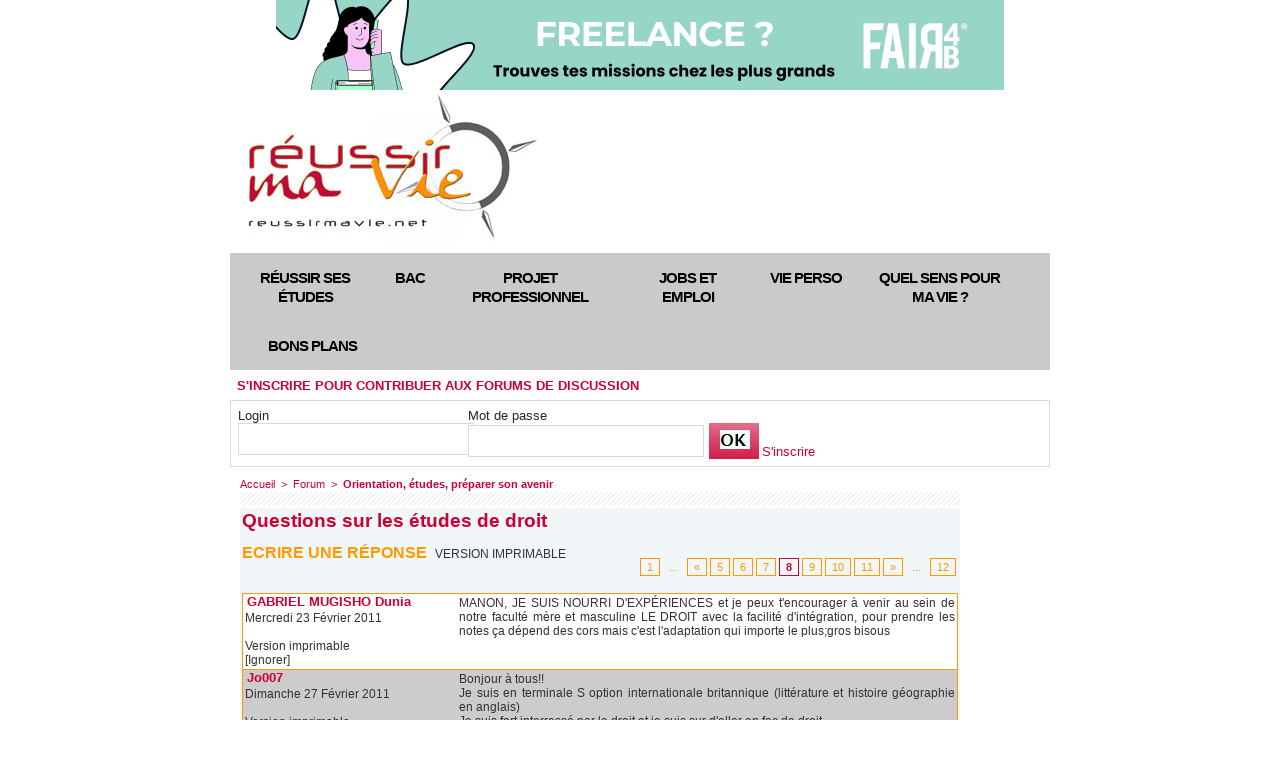

--- FILE ---
content_type: text/html; charset=UTF-8
request_url: https://www.reussirmavie.net/forum/Questions-sur-les-etudes-de-droit_m63296.html?ignore=thian%C3%A9&start=140
body_size: 11360
content:
<!DOCTYPE html PUBLIC "-//W3C//DTD XHTML 1.0 Strict//EN" "http://www.w3.org/TR/xhtml1/DTD/xhtml1-strict.dtd">
<html xmlns="http://www.w3.org/1999/xhtml"  xml:lang="fr" lang="fr">
<head>
<title>Questions sur les études de droit | Forum | Réussir sa vie : des pistes de réflexion pour construire son projet de vie</title>
 
<meta http-equiv="Content-Type" content="text/html; Charset=UTF-8" />
<meta name="keywords" content="reussir ses etudes, premier emploi, projet professionnel, jeunes diplômés, orientation, jeunes 16 a 25 ans, devenir adulte, vivre en couple, se marier, avoir un bebe, échec, rebondir, trouver sa voie, adolescent, amour, métier, sens de la vie" />
<meta name="description" content="Réussir ses études, son orientation, sa vie amoureuse, bâtir son projet professionnel, trouver son premier emploi, donner du sens à sa vie. Infos, bons plans, forums." />

<link rel="stylesheet" href="/var/style/style_50.css?v=1722180625" type="text/css" />
<link rel="stylesheet" media="only screen and (max-width : 800px)" href="/var/style/style_1150.css?v=1721317978" type="text/css" />
<link rel="stylesheet" href="/assets/css/gbfonts.min.css?v=1724246908" type="text/css">
<meta id="viewport" name="viewport" content="width=device-width, initial-scale=1.0, maximum-scale=1.0" />
<link id="css-responsive" rel="stylesheet" href="/_public/css/responsive.min.css?v=1731587507" type="text/css" />
<link rel="stylesheet" media="only screen and (max-width : 800px)" href="/var/style/style_1150_responsive.css?v=1721317978" type="text/css" />
<link rel="stylesheet" href="/var/style/style.1873967.css?v=1523972938" type="text/css" />
<link rel="stylesheet" href="/var/style/style.4254215.css?v=1523972940" type="text/css" />
<link href="https://fonts.googleapis.com/css?family=Istok+Web&display=swap" rel="stylesheet" type="text/css" />
<link rel="canonical" href="https://www.reussirmavie.net/forum/Questions-sur-les-etudes-de-droit_m63296.html" />
<link rel="alternate" type="application/rss+xml" title="RSS" href="/xml/syndication.rss" />
<link rel="alternate" type="application/atom+xml" title="ATOM" href="/xml/atom.xml" />
<link rel="icon" href="/favicon.ico?v=1435574586" type="image/x-icon" />
<link rel="shortcut icon" href="/favicon.ico?v=1435574586" type="image/x-icon" />
 
<!-- Google file -->
<meta name="google-site-verification" content="28Sv9YQPU3WG6WK9ngY67xCRSxIhho2yDolK8tIA3uA" />
 
<!-- Yahoo tags -->
<META name="y_key" content="328f081e2df3c910" />
 
<!-- Msn tags -->
<meta name="msvalidate.01" content="631C9CC6369182E3EDB7D1317E51739C" />
<script src="/_public/js/jquery-1.8.3.min.js?v=1731587507" type="text/javascript"></script>
<script src="/_public/js/compress_page2_forum.js?v=1731587507" type="text/javascript"></script>
<script src="/_public/js/jquery.tools-1.2.7.min.js?v=1731587507" type="text/javascript"></script>
<script src="/_public/js/compress_jquery.ibox.js?v=1731587507" type="text/javascript"></script>
<script src="/_public/js/compress_form.js?v=1731587507" type="text/javascript"></script>
<script src="/_public/js/compress_fonctions.js?v=1731587507" type="text/javascript"></script>
<script type="text/javascript">
/*<![CDATA[*//*---->*/
selected_page = ['forum', ''];
selected_page = ['forum', '3095'];
var deploye4320582 = true;

function sfHover_4320582(id) {
	var func = 'hover';
	if ($('#css-responsive').length && parseInt($(window).width()) <= 800) { 
		func = 'click';
	}

	$('#' + id + ' li' + (func == 'click' ? ' > a' : '')).on(func, 
		function(e) { 
			var obj  = (func == 'click' ? $(this).parent('li') :  $(this));
			if (func == 'click') {
				$('#' + id + ' > li').each(function(index) { 
					if ($(this).attr('id') != obj.attr('id') && !$(this).find(obj).length) {
						$(this).find(' > ul:visible').each(function() { $(this).hide(); });
					}
				});
			}
			if(func == 'click' || e.type == 'mouseenter') { 
				if (obj.find('ul:first:hidden').length)	{
					sfHoverShow_4320582(obj); 
				} else if (func == 'click') {
					sfHoverHide_4320582(obj);
				}
				if (func == 'click' && obj.find('ul').length)	return false; 
			}
			else if (e.type == 'mouseleave') { sfHoverHide_4320582(obj); }
		}
	);
}
function sfHoverShow_4320582(obj) {
	obj.addClass('sfhover').css('z-index', 1000); obj.find('ul:first:hidden').each(function() { if ($(this).hasClass('lvl0')) $(this).show(); else $(this).show(); });
}
function sfHoverHide_4320582(obj) {
	obj.find('ul:visible').each(function() { if ($(this).hasClass('lvl0')) $(this).hide(); else $(this).hide();});
}
var site_1873967 = '9422';

 var GBRedirectionMode = 'NEVER';
/*--*//*]]>*/

</script>
 
<!-- Perso tags -->
<script src="http://www.google-analytics.com/urchin.js" type="text/javascript">
</script>
<script type="text/javascript">
_uacct = " UA-3016044";
urchinTracker();
</script>

<meta name="verify-v1" content="dZ87PCW8qR+wJZchafQ+GX/klrGZfIYZfqnCLgXVJzE=" />




<meta name="apple-itunes-app" content="app-id=441916982, affiliate-data=myAffiliateData, app-argument=myURL"> 
<meta name="facebook-domain-verification" content="lo0eub7jdwdefni1znftpccsly9ijt" />

<!-- Quantcast Choice. Consent Manager Tag v2.0 (for TCF 2.0) -->
<script type="text/javascript" async=true>
(function() {
  var host = 'www.themoneytizer.com';
  var element = document.createElement('script');
  var firstScript = document.getElementsByTagName('script')[0];
  var url = 'https://cmp.quantcast.com'
    .concat('/choice/', '6Fv0cGNfc_bw8', '/', host, '/choice.js');
  var uspTries = 0;
  var uspTriesLimit = 3;
  element.async = true;
  element.type = 'text/javascript';
  element.src = url;

  firstScript.parentNode.insertBefore(element, firstScript);

  function makeStub() {
    var TCF_LOCATOR_NAME = '__tcfapiLocator';
    var queue = [];
    var win = window;
    var cmpFrame;

    function addFrame() {
      var doc = win.document;
      var otherCMP = !!(win.frames[TCF_LOCATOR_NAME]);

      if (!otherCMP) {
        if (doc.body) {
          var iframe = doc.createElement('iframe');

          iframe.style.cssText = 'display:none';
          iframe.name = TCF_LOCATOR_NAME;
          doc.body.appendChild(iframe);
        } else {
          setTimeout(addFrame, 5);
        }
      }
      return !otherCMP;
    }

    function tcfAPIHandler() {
      var gdprApplies;
      var args = arguments;

      if (!args.length) {
        return queue;
      } else if (args[0] === 'setGdprApplies') {
        if (
          args.length > 3 &&
          args[2] === 2 &&
          typeof args[3] === 'boolean'
        ) {
          gdprApplies = args[3];
          if (typeof args[2] === 'function') {
            args[2]('set', true);
          }
        }
      } else if (args[0] === 'ping') {
        var retr = {
          gdprApplies: gdprApplies,
          cmpLoaded: false,
          cmpStatus: 'stub'
        };

        if (typeof args[2] === 'function') {
          args[2](retr);
        }
      } else {
        if(args[0] === 'init' && typeof args[3] === 'object') {
          args[3] = { ...args[3], tag_version: 'V2' };
        }
        queue.push(args);
      }
    }

    function postMessageEventHandler(event) {
      var msgIsString = typeof event.data === 'string';
      var json = {};

      try {
        if (msgIsString) {
          json = JSON.parse(event.data);
        } else {
          json = event.data;
        }
      } catch (ignore) {}

      var payload = json.__tcfapiCall;

      if (payload) {
        window.__tcfapi(
          payload.command,
          payload.version,
          function(retValue, success) {
            var returnMsg = {
              __tcfapiReturn: {
                returnValue: retValue,
                success: success,
                callId: payload.callId
              }
            };
            if (msgIsString) {
              returnMsg = JSON.stringify(returnMsg);
            }
            if (event && event.source && event.source.postMessage) {
              event.source.postMessage(returnMsg, '*');
            }
          },
          payload.parameter
        );
      }
    }

    while (win) {
      try {
        if (win.frames[TCF_LOCATOR_NAME]) {
          cmpFrame = win;
          break;
        }
      } catch (ignore) {}

      if (win === window.top) {
        break;
      }
      win = win.parent;
    }
    if (!cmpFrame) {
      addFrame();
      win.__tcfapi = tcfAPIHandler;
      win.addEventListener('message', postMessageEventHandler, false);
    }
  };

  makeStub();

  var uspStubFunction = function() {
    var arg = arguments;
    if (typeof window.__uspapi !== uspStubFunction) {
      setTimeout(function() {
        if (typeof window.__uspapi !== 'undefined') {
          window.__uspapi.apply(window.__uspapi, arg);
        }
      }, 500);
    }
  };

  var checkIfUspIsReady = function() {
    uspTries++;
    if (window.__uspapi === uspStubFunction && uspTries < uspTriesLimit) {
      console.warn('USP is not accessible');
    } else {
      clearInterval(uspInterval);
    }
  };

  if (typeof window.__uspapi === 'undefined') {
    window.__uspapi = uspStubFunction;
    var uspInterval = setInterval(checkIfUspIsReady, 6000);
  }
})();
</script>
<!-- End Quantcast Choice. Consent Manager Tag v2.0 (for TCF 2.0) -->
<style type="text/css">
#main_table_inner { width:100%;}
</style>

<!-- Google Analytics -->
<script type="text/javascript">

  var _gaq = _gaq || [];
  _gaq.push(['_setAccount', 'UA-34575170-1']);
  _gaq.push(['_setDomainName', 'reussirmavie.net']);
  _gaq.push(['_trackPageview']);

  (function() {
    var ga = document.createElement('script'); ga.type = 'text/javascript'; ga.async = true;
    ga.src = ('https:' == document.location.protocol ? 'https://ssl' : 'http://www') + '.google-analytics.com/ga.js';
    var s = document.getElementsByTagName('script')[0]; s.parentNode.insertBefore(ga, s);
  })();

</script>
 
</head>

<body class="mep50">
<div id="z_col_130_responsive" class="responsive-menu">

</div>
<div id="main-responsive">

<div id="main">
<table id="main_table_inner" cellspacing="0">
<tr>
<td class="z_col0_td_inner z_td_colonne" colspan="2">
<div id="z_col0">
	 <div class="z_col0_inner">
<div id="z_col0_responsive" class="module-responsive">
</div>
		 <div class="inner">
<!-- ********************************************** ZONE TITRE ********************************************** -->

<!-- html 21408332 -->
	 <div id="82563-1"><script src="//ads.themoneytizer.com/s/gen.js?type=1"></script><script src="//ads.themoneytizer.com/s/requestform.js?siteId=82563&formatId=1"></script></div>
<div id="ecart_after_21408332" class="ecart_col0" style="display:none"><hr /></div>
<table cellpadding="0" cellspacing="0" id="mod_1873995" class="mod_1873995 wm-module fullbackground module-responsive  module-combo" style="width:100%">
<tr>
<td class="celdiv1 celcombo1">
<div class="inner1">

<!-- titre 1873996 -->
<div id="ecart_before_1873996" class="ecart_col0 " style="display:none"><hr /></div>
<div id="mod_1873996" class="mod_1873996 wm-module fullbackground "><div class="fullmod">
	 <h1 class="titre_image"><a href="https://www.reussirmavie.net/"><img src="/photo/titre_1873996.jpg?v=1338826330" alt="Reussir ma vie" title="Reussir ma vie" class="image"/></a></h1>
</div></div>
</div>
</td>
<td class="celdiv2 celcombo2">
<div class="inner2">

<!-- html 9145176 -->
<div id="ecart_before_9145176" class="ecart_col0 " style="display:none"><hr /></div>
<div class="module-notresponsive">
	 
</div>
</div>
</td>
</tr>
</table>
</div>
<div id="ecart_after_1873995" class="ecart_col0" style="display:none"><hr /></div>

<!-- espace 3956782 -->
<div id="ecart_before_3956782" class="ecart_col0 " style="display:none"><hr /></div>
<div id="mod_3956782" class="mod_3956782 wm-module fullbackground "><hr /></div>
<div id="ecart_after_3956782" class="ecart_col0" style="display:none"><hr /></div>

<!-- menu_deployable 4320582 -->
<div id="ecart_before_4320582" class="ecart_col0 " style="display:none"><hr /></div>
<div class="module-notresponsive">
<div id="mod_4320582" class="mod_4320582 module-menu_deployable wm-module fullbackground  colonne-a type-2 background-cell- " >
	 <div class="main_menu">
		 <ul id="menuliste_4320582">
			 <li data-link="rubrique,60762" class=" titre first" id="menuliste_4320582_1"><a href="/Reussir-ses-etudes_r38.html" >Réussir ses études</a>
			 	 <ul class="lvl0 ">
					 <li class="stitre responsive" style="display:none"><a href="/Reussir-ses-etudes_r38.html" ><span class="fake-margin" style="display:none">&nbsp;</span>Réussir ses études</a></li>
					 <li data-link="rubrique,74107" class=" stitre" ><a href="/Orientation_r50.html" ><span class="fake-margin" style="display:none">&nbsp;</span>Orientation</a></li>
					 <li data-link="rubrique,60763" class=" stitre" ><a href="/Methodes-de-travail_r39.html" ><span class="fake-margin" style="display:none">&nbsp;</span>Méthodes de travail</a></li>
					 <li data-link="rubrique,92111" class=" stitre" ><a href="/Vie-etudiante_r64.html" ><span class="fake-margin" style="display:none">&nbsp;</span>Vie étudiante</a></li>
					 <li data-link="rubrique,193402" class=" stitre" ><a href="/Paroles-d-etudiant_r81.html" ><span class="fake-margin" style="display:none">&nbsp;</span>Parole d'étudiant</a></li>
					 <li data-link="rubrique,193404" class=" stitre" ><a href="/Partir-a-l-etranger_r82.html" ><span class="fake-margin" style="display:none">&nbsp;</span>Partir à l'étranger</a></li>
					 <li data-link="rubrique,105427" class=" stitre" ><a href="/Les-formations-se-presentent_r72.html" ><span class="fake-margin" style="display:none">&nbsp;</span>Ecoles et formations</a></li>
					 <li data-link="rubrique,174982" class=" stitre slast" ><a href="/Parents_r79.html" ><span class="fake-margin" style="display:none">&nbsp;</span>Parents</a></li>
				 </ul>
			 </li>
			 <li data-link="rubrique,5162908" class=" titre" id="menuliste_4320582_2"><a href="/Special-Bac_r110.html" >Bac</a></li>
			 <li data-link="rubrique,60664" class=" titre" id="menuliste_4320582_3"><a href="/Projet-professionnel_r2.html" >Projet professionnel</a>
			 	 <ul class="lvl0 ">
					 <li class="stitre responsive" style="display:none"><a href="/Projet-professionnel_r2.html" ><span class="fake-margin" style="display:none">&nbsp;</span>Projet professionnel</a></li>
					 <li data-link="rubrique,60694" class=" stitre" ><a href="/Cerner-son-profil_r12.html" ><span class="fake-margin" style="display:none">&nbsp;</span>Cerner son profil</a></li>
					 <li data-link="rubrique,60695" class=" stitre" ><a href="/Batir-son-projet-pro_r13.html" ><span class="fake-margin" style="display:none">&nbsp;</span>Bâtir son projet pro</a></li>
					 <li data-link="rubrique,193405" class=" stitre" ><a href="/Experiences-de-jeunes-pros_r83.html" ><span class="fake-margin" style="display:none">&nbsp;</span>Expérience de jeunes pros</a></li>
					 <li data-link="rubrique,193406" class=" stitre" ><a href="/Metiers-qui-recrutent_r84.html" ><span class="fake-margin" style="display:none">&nbsp;</span>Métiers qui recrutent</a></li>
					 <li data-link="rubrique,193407" class=" stitre" ><a href="/Metiers-a-decouvrir_r85.html" ><span class="fake-margin" style="display:none">&nbsp;</span>Métiers à découvrir</a></li>
					 <li data-link="rubrique,193408" class=" stitre" ><a href="/Metiers-passion_r86.html" ><span class="fake-margin" style="display:none">&nbsp;</span>Métiers passion</a></li>
					 <li data-link="rubrique,193410" class=" stitre slast" ><a href="/Sans-formation_r87.html" ><span class="fake-margin" style="display:none">&nbsp;</span>Sans formation ?</a></li>
				 </ul>
			 </li>
			 <li data-link="rubrique,72633" class=" titre" id="menuliste_4320582_4"><a href="/Jobs-et-premier-emploi_r46.html" >Jobs et emploi</a>
			 	 <ul class="lvl0 ">
					 <li class="stitre responsive" style="display:none"><a href="/Jobs-et-premier-emploi_r46.html" ><span class="fake-margin" style="display:none">&nbsp;</span>Jobs et emploi</a></li>
					 <li data-link="rubrique,193587" class=" stitre" ><a href="/Jobs-et-stages_r92.html" ><span class="fake-margin" style="display:none">&nbsp;</span>Jobs et stages</a></li>
					 <li data-link="rubrique,95307" class=" stitre" ><a href="/Chercher-un-emploi_r66.html" ><span class="fake-margin" style="display:none">&nbsp;</span>Chercher un emploi</a></li>
					 <li data-link="rubrique,72634" class=" stitre" ><a href="/Reussir-son-CV_r47.html" ><span class="fake-margin" style="display:none">&nbsp;</span>Réussir son CV</a></li>
					 <li data-link="rubrique,82278" class=" stitre slast" ><a href="/Reussir-son-entretien-d-embauche_r56.html" ><span class="fake-margin" style="display:none">&nbsp;</span>Réussir son entretien d'embauche</a></li>
				 </ul>
			 </li>
			 <li data-link="rubrique,60663" class=" titre" id="menuliste_4320582_5"><a href="/Vie-perso_r1.html" >Vie perso</a>
			 	 <ul class="lvl0 ">
					 <li class="stitre responsive" style="display:none"><a href="/Vie-perso_r1.html" ><span class="fake-margin" style="display:none">&nbsp;</span>Vie perso</a></li>
					 <li data-link="rubrique,71600" class=" stitre" ><a href="/Psycho_r44.html" ><span class="fake-margin" style="display:none">&nbsp;</span>Psycho</a></li>
					 <li data-link="rubrique,60690" class=" stitre" ><a href="/Corps-et-sexualite_r8.html" ><span class="fake-margin" style="display:none">&nbsp;</span>Corps et sexualité</a></li>
					 <li data-link="rubrique,60691" class=" stitre" ><a href="/Amour_r9.html" ><span class="fake-margin" style="display:none">&nbsp;</span>Amour</a></li>
					 <li data-link="rubrique,60692" class=" stitre" ><a href="/Couple_r10.html" ><span class="fake-margin" style="display:none">&nbsp;</span>Couple </a></li>
					 <li data-link="rubrique,60693" class=" stitre" ><a href="/Un-bebe_r11.html" ><span class="fake-margin" style="display:none">&nbsp;</span>Bébé</a></li>
					 <li data-link="rubrique,192262" class=" stitre slast" ><a href="/Addictions_r80.html" ><span class="fake-margin" style="display:none">&nbsp;</span>Addictions</a></li>
				 </ul>
			 </li>
			 <li data-link="rubrique,60688" class=" titre" id="menuliste_4320582_6"><a href="/Quel-sens-pour-ma-vie_r6.html" >Quel sens pour ma vie ?</a>
			 	 <ul class="lvl0 ">
					 <li class="stitre responsive" style="display:none"><a href="/Quel-sens-pour-ma-vie_r6.html" ><span class="fake-margin" style="display:none">&nbsp;</span>Quel sens pour ma vie ?</a></li>
					 <li data-link="rubrique,193583" class=" stitre" ><a href="/Temoignages_r89.html" ><span class="fake-margin" style="display:none">&nbsp;</span>Témoignages</a></li>
					 <li data-link="rubrique,60712" class=" stitre" ><a href="/Coin-philo_r30.html" ><span class="fake-margin" style="display:none">&nbsp;</span>Coin-philo</a></li>
					 <li data-link="rubrique,193580" class=" stitre" ><a href="/Initiatives_r88.html" ><span class="fake-margin" style="display:none">&nbsp;</span>Initiatives</a></li>
					 <li data-link="rubrique,458556" class=" stitre" ><a href="/Spiritualite_r109.html" ><span class="fake-margin" style="display:none">&nbsp;</span>Spiritualité</a></li>
					 <li data-link="rubrique,193585" class=" stitre" ><a href="/Portrait_r90.html" ><span class="fake-margin" style="display:none">&nbsp;</span>Portrait</a></li>
					 <li data-link="rubrique,60711" class=" stitre slast" ><a href="/Citations_r29.html" ><span class="fake-margin" style="display:none">&nbsp;</span>Citations</a></li>
				 </ul>
			 </li>
			 <li data-link="rubrique,60689" class=" titre last" id="menuliste_4320582_7"><a href="/Bons-plans_r7.html" >Bons plans</a>
			 	 <ul class="lvl0 ">
					 <li class="stitre responsive" style="display:none"><a href="/Bons-plans_r7.html" ><span class="fake-margin" style="display:none">&nbsp;</span>Bons plans</a></li>
					 <li data-link="rubrique,72586" class=" stitre" ><a href="/Permis-de-conduire_r45.html" ><span class="fake-margin" style="display:none">&nbsp;</span>Permis de conduire</a></li>
					 <li data-link="rubrique,90877" class=" stitre" ><a href="/Logement_r63.html" ><span class="fake-margin" style="display:none">&nbsp;</span>Logement</a></li>
					 <li data-link="rubrique,60710" class=" stitre" ><a href="/Cabine-d-essayage_r28.html" ><span class="fake-margin" style="display:none">&nbsp;</span>Cabine d'essayage</a></li>
					 <li data-link="rubrique,90736" class=" stitre" ><a href="/Conso_r62.html" ><span class="fake-margin" style="display:none">&nbsp;</span>Conso</a></li>
					 <li data-link="rubrique,193586" class=" stitre slast" ><a href="/Loisirs_r91.html" ><span class="fake-margin" style="display:none">&nbsp;</span>Loisirs</a></li>
				 </ul>
			 </li>
		 </ul>
	 <div class="break" style="_height:auto;"></div>
	 </div>
	 <div class="clear"></div>
	 <script type="text/javascript">sfHover_4320582('menuliste_4320582')</script>
</div>
</div>
<div id="ecart_after_4320582" class="ecart_col0" style="display:none"><hr /></div>

<!-- login 19652368 -->
<div id="ecart_before_19652368" class="ecart_col0 module-responsive" style="display:none"><hr /></div>
<div id="mod_19652368" class="mod_19652368 wm-module fullbackground module-responsive  module-login type-2">
	 <div class="entete"><div class="fullmod">
		 <span>S'inscrire pour contribuer aux forums de discussion</span>
	 </div></div>
	 <form id="login_form_19652368" action="/forum/Questions-sur-les-etudes-de-droit_m63296.html?ignore=thian%C3%A9&amp;start=140" method="post">
		 <div class="cel1 type-aff-1">
			 <input type="hidden" name="rident" value="true" />
			 <div class="encapse" style="float:left;position:relative;width:230px">
			 <label class="texte" for="r_login_19652368" style="margin-right:5px;vertical-align:bottom">Login</label><br/>
			 <input type="text" class="button" style="width:220px;margin-right:10px" name="r_login" id="r_login_19652368" />
			 </div><div class="encapse" style="float:left;position:relative;">
			 <label class="texte" for="r_password_19652368" style="margin-right:5px;vertical-align:bottom">Mot de passe</label><br/>
			 <input type="password" class="button" style="width:220px;margin-right:5px" name="r_password" id="r_password_19652368" /><input type="image" src="https://www.reussirmavie.net/photo/ok.png?v=1359531792" alt="OK" title="OK" />

			 <div class="liens" style="display: inline">
				 <a class="liens" href="/subscription/" style="vertical-align:bottom">S'inscrire</a>
			 </div>
			 </div><div class="clear"></div>
		 </div>
	 </form>
</div>
<!-- ********************************************** FIN ZONE TITRE ****************************************** -->
		 </div>
	 </div>
</div>
</td>
</tr>

<tr class="tr_median">
<td class="z_colfull_td_inner">
<!-- ********************************************** COLONNE unique ********************************************** -->
<div id="z_colfull">
	 <div class="z_colfull_inner">
		 <div class="inner">
<div id="breads" class="breadcrump breadcrumbs">
	 <a href="https://www.reussirmavie.net/">Accueil</a>
	 <span class="sepbread">&nbsp;&gt;&nbsp;</span>
	 <a href="/forum/">Forum</a>
	 <span class="sepbread">&nbsp;&gt;&nbsp;</span>
<a href="/forum/Orientation-etudes-preparer-son-avenir_s3095.html"><b>Orientation, études, préparer son avenir</b></a>
	 <div class="clear separate"><hr /></div>
</div>
<div id="mod_1873967" class="mod_1873967 wm-module fullbackground  module-page2_forum">
	 <div class="cel1">
		 <div class="inner">
			 <div class="pave_left">
				 <h3 class="titre_chambre">Questions sur les études de droit</h3>
			 </div>
			 <div class="clear"></div>
			 <div class="encapse_pave">
				 <br />
				 <div class="pave_left">
					 <div class="navi_left">
						 <a class="navigation" href="javascript:void(0)" onclick="showIbox('/index.php?preaction=ajax&amp;action=restriction&amp;iboxaction=login&amp;OTYPE=chambre&amp;OID=3095&amp;CUSTOM=id_sujet%3D63296%26start%3D140')"> Ecrire une réponse</a>
						 &nbsp;<a rel="nofollow" class="description" onclick="window.open(this.href,'_blank', 'width=600, height=800, scrollbars=yes, menubar=yes, resizable=yes');return false;" href="/forum/Questions-sur-les-etudes-de-droit_m63296.html?print=1">Version imprimable</a>
					 </div>
				 </div>
				 <div class="pave_right">
					 <div class="navi_right">
				 <div class="navi_right">
	 <div class="cel1 forpager">
		 <div class="pager">
			 <a href="/forum/Questions-sur-les-etudes-de-droit_m63296.html?ignore=thian%C3%A9&amp;">1</a>
			 <span>...</span>
			 <a href="/forum/Questions-sur-les-etudes-de-droit_m63296.html?ignore=thian%C3%A9&amp;start=120">&laquo;</a>
			 <a  href="/forum/Questions-sur-les-etudes-de-droit_m63296.html?ignore=thian%C3%A9&amp;start=80">5</a>
			 <a  href="/forum/Questions-sur-les-etudes-de-droit_m63296.html?ignore=thian%C3%A9&amp;start=100">6</a>
			 <a  href="/forum/Questions-sur-les-etudes-de-droit_m63296.html?ignore=thian%C3%A9&amp;start=120">7</a>
			 <a class="sel" href="/forum/Questions-sur-les-etudes-de-droit_m63296.html?ignore=thian%C3%A9&amp;start=140">8</a>
			 <a  href="/forum/Questions-sur-les-etudes-de-droit_m63296.html?ignore=thian%C3%A9&amp;start=160">9</a>
			 <a  href="/forum/Questions-sur-les-etudes-de-droit_m63296.html?ignore=thian%C3%A9&amp;start=180">10</a>
			 <a  href="/forum/Questions-sur-les-etudes-de-droit_m63296.html?ignore=thian%C3%A9&amp;start=200">11</a>
			 <a href="/forum/Questions-sur-les-etudes-de-droit_m63296.html?ignore=thian%C3%A9&amp;start=160">&raquo;</a>
			 <span>...</span>
			 <a  href="/forum/Questions-sur-les-etudes-de-droit_m63296.html?ignore=thian%C3%A9&amp;start=220">12</a>
		 </div>
	 </div>
				 </div>
					 </div>
				 </div>
			 </div>
			 <div class="clear"></div>
		 </div>
	 </div>
	 <div class="cel1">
		 <div class="pave_cell_prem" >
			 <div class="innersafe">
				 <div class="pave_message_left">
						 <div class="ctitre">&nbsp;GABRIEL MUGISHO Dunia</div>
					 <div class="message_left">
						 Mercredi 23 Février 2011<br /><br />
					 <a rel="nofollow" onclick="window.open(this.href,'_blank', 'width=600, height=800, scrollbars=yes, menubar=yes, resizable=yes');return false;" href="/forum/Questions-sur-les-etudes-de-droit_m63296.html?print=1">Version imprimable</a><br />
						 <a href="/forum/Questions-sur-les-etudes-de-droit_m63296.html?start=140&amp;ignore=GABRIEL+MUGISHO+Dunia">[Ignorer]</a>
					 </div>
				 </div>
				 <div class="pave_message_right">
					 <div class="message_right" id="mess_527237">
						 MANON, JE SUIS NOURRI D'EXPÉRIENCES et je peux t'encourager à venir au sein de notre faculté mère et masculine LE DROIT avec la facilité d'intégration, pour prendre les notes ça dépend des cors mais c'est l'adaptation qui importe le plus;gros bisous
					 </div>
				 </div>
				 <div class="clear"></div>
			 </div>
		 </div>
		 <div class="pave_cell_alternate" >
			 <div class="innersafe">
				 <div class="pave_message_left">
						 <div class="ctitre">&nbsp;Jo007</div>
					 <div class="message_left">
						 Dimanche 27 Février 2011<br /><br />
					 <a rel="nofollow" onclick="window.open(this.href,'_blank', 'width=600, height=800, scrollbars=yes, menubar=yes, resizable=yes');return false;" href="/forum/Questions-sur-les-etudes-de-droit_m63296.html?print=1">Version imprimable</a><br />
						 <a href="/forum/Questions-sur-les-etudes-de-droit_m63296.html?start=140&amp;ignore=Jo007">[Ignorer]</a>
					 </div>
				 </div>
				 <div class="pave_message_right">
					 <div class="message_right" id="mess_528738">
						 Bonjour à tous!!					 <br />
					 Je suis en terminale S option internationale britannique (littérature et histoire géographie en anglais)					 <br />
					 Je suis fort interressé par le droit et je suis sur d'aller en fac de droit					 <br />
					 Seuleument voilà, je suis passionnées pas les langues et je suis très doués pour ça					 <br />
					 En entrant à la fac , j'ai peur de perdre tout ça, surtout que les langues constituent mon point fort essentiellement MAIS je veux faire du droit					 <br />
					 J'ai donc pensé à faire du droit bilingue; Cela existe dans les fac les plus réputées mais je suis réaliste et je ne serais pas accepté					 <br />
					 En revanche, il y a du droit bilingue au Havre (pas très loin de chez moi) et je pense avoir mes chances					 <br />
					 Le problème est que j'ai peur d'etre coincé  au Havre jusqu'à la fin de mes études					 <br />
					 Je veux pouvoir intégré un master interressant dans une université reconnue et je ne sais pas si le droit est considéré comme un plus par rapport au droit classique ou alors du droit totalement différent ce qui m'empecherait alors d'integrer de bons masters					 <br />
					 J'ai voulu demander à des étudiants de droit bilingue du Havre mais la plus vielle promotion est actuellement en L3					 <br />
					 Ce qui m'attire aussi, c'est que la 1ere année de master se fait à l'étranger					 <br />
					 					 <br />
					 En bref, qu'en pensez vous  Si on les compétences, droit bilingue  ou alors doirt classique??					 <br />
					 					 <br />
					 Merci
					 </div>
				 </div>
				 <div class="clear"></div>
			 </div>
		 </div>
		 <div class="pave_cell" >
			 <div class="innersafe">
				 <div class="pave_message_left">
						 <div class="ctitre">&nbsp;Jo007</div>
					 <div class="message_left">
						 Dimanche 27 Février 2011<br /><br />
					 <a rel="nofollow" onclick="window.open(this.href,'_blank', 'width=600, height=800, scrollbars=yes, menubar=yes, resizable=yes');return false;" href="/forum/Questions-sur-les-etudes-de-droit_m63296.html?print=1">Version imprimable</a><br />
						 <a href="/forum/Questions-sur-les-etudes-de-droit_m63296.html?start=140&amp;ignore=Jo007">[Ignorer]</a>
					 </div>
				 </div>
				 <div class="pave_message_right">
					 <div class="message_right" id="mess_528742">
						 Je suis impardonnable, j'ai écrit le message très vite					 <br />
					  je vous demande de m'excuser pour les diverses erreurs^^
					 </div>
				 </div>
				 <div class="clear"></div>
			 </div>
		 </div>
		 <div class="pave_cell_alternate" >
			 <div class="innersafe">
				 <div class="pave_message_left">
						 <div class="ctitre">&nbsp;Ax</div>
					 <div class="message_left">
						 Samedi 19 Mars 2011<br /><br />
					 <a rel="nofollow" onclick="window.open(this.href,'_blank', 'width=600, height=800, scrollbars=yes, menubar=yes, resizable=yes');return false;" href="/forum/Questions-sur-les-etudes-de-droit_m63296.html?print=1">Version imprimable</a><br />
						 <a href="/forum/Questions-sur-les-etudes-de-droit_m63296.html?start=140&amp;ignore=Ax">[Ignorer]</a>
					 </div>
				 </div>
				 <div class="pave_message_right">
					 <div class="message_right" id="mess_535347">
						 Bonsoir, je suis actuellement en CPGE et j'aurais aimé savoir quel est le niveau de langue vivante en L1 droit ? Quel est le type d'exercice proposé ?
					 </div>
				 </div>
				 <div class="clear"></div>
			 </div>
		 </div>
		 <div class="pave_cell" >
			 <div class="innersafe">
				 <div class="pave_message_left">
						 <div class="ctitre">&nbsp;Clo21</div>
					 <div class="message_left">
						 Samedi 19 Mars 2011<br /><br />
					 <a rel="nofollow" onclick="window.open(this.href,'_blank', 'width=600, height=800, scrollbars=yes, menubar=yes, resizable=yes');return false;" href="/forum/Questions-sur-les-etudes-de-droit_m63296.html?print=1">Version imprimable</a><br />
						 <a href="/forum/Questions-sur-les-etudes-de-droit_m63296.html?start=140&amp;ignore=Clo21">[Ignorer]</a>
					 </div>
				 </div>
				 <div class="pave_message_right">
					 <div class="message_right" id="mess_535615">
						 Bonsoir, Je voulais savoir si quelqu'un pouvait me conseiller un ou même des livres, à lire ou même à commencer d'apprendre, pour pdt les vacances d'été avant d'intégrer une L1 en droit, s'il vous plait
					 </div>
				 </div>
				 <div class="clear"></div>
			 </div>
		 </div>
		 <div class="pave_cell_alternate" >
			 <div class="innersafe">
				 <div class="pave_message_left">
						 <div class="ctitre">&nbsp;kaouthar</div>
					 <div class="message_left">
						 Mardi 5 Avril 2011<br /><br />
					 <a rel="nofollow" onclick="window.open(this.href,'_blank', 'width=600, height=800, scrollbars=yes, menubar=yes, resizable=yes');return false;" href="/forum/Questions-sur-les-etudes-de-droit_m63296.html?print=1">Version imprimable</a><br />
						 <a href="/forum/Questions-sur-les-etudes-de-droit_m63296.html?start=140&amp;ignore=kaouthar">[Ignorer]</a>
					 </div>
				 </div>
				 <div class="pave_message_right">
					 <div class="message_right" id="mess_541557">
						 moi je suis en 1ere stg et je voudrai devenir avocate mais je ne sais pas quel parcour suivre
					 </div>
				 </div>
				 <div class="clear"></div>
			 </div>
		 </div>
		 <div class="pave_cell" >
			 <div class="innersafe">
				 <div class="pave_message_left">
						 <div class="ctitre">&nbsp;kaouthar</div>
					 <div class="message_left">
						 Mardi 5 Avril 2011<br /><br />
					 <a rel="nofollow" onclick="window.open(this.href,'_blank', 'width=600, height=800, scrollbars=yes, menubar=yes, resizable=yes');return false;" href="/forum/Questions-sur-les-etudes-de-droit_m63296.html?print=1">Version imprimable</a><br />
						 <a href="/forum/Questions-sur-les-etudes-de-droit_m63296.html?start=140&amp;ignore=kaouthar">[Ignorer]</a>
					 </div>
				 </div>
				 <div class="pave_message_right">
					 <div class="message_right" id="mess_541559">
						 est ce que c'est deficile comme metier et ya combien de personne qui peuvent l'avoir par exemple en medecine c'est 200 syr 1600 je crois
					 </div>
				 </div>
				 <div class="clear"></div>
			 </div>
		 </div>
		 <div class="pave_cell_alternate" >
			 <div class="innersafe">
				 <div class="pave_message_left">
						 <div class="ctitre">&nbsp;Namidanai</div>
					 <div class="message_left">
						 Mercredi 6 Avril 2011<br /><br />
					 <a rel="nofollow" onclick="window.open(this.href,'_blank', 'width=600, height=800, scrollbars=yes, menubar=yes, resizable=yes');return false;" href="/forum/Questions-sur-les-etudes-de-droit_m63296.html?print=1">Version imprimable</a><br />
						 <a href="/forum/Questions-sur-les-etudes-de-droit_m63296.html?start=140&amp;ignore=Namidanai">[Ignorer]</a>
					 </div>
				 </div>
				 <div class="pave_message_right">
					 <div class="message_right" id="mess_541900">
						 Bonjour, j'aimerais savoir s'il est possible de réussir une licence de droit avec une seule langue vivante et un bas ST2S ?
					 </div>
				 </div>
				 <div class="clear"></div>
			 </div>
		 </div>
		 <div class="pave_cell" >
			 <div class="innersafe">
				 <div class="pave_message_left">
						 <div class="ctitre">&nbsp;partarrieu</div>
					 <div class="message_left">
						 Mercredi 6 Avril 2011<br /><br />
					 <a rel="nofollow" onclick="window.open(this.href,'_blank', 'width=600, height=800, scrollbars=yes, menubar=yes, resizable=yes');return false;" href="/forum/Questions-sur-les-etudes-de-droit_m63296.html?print=1">Version imprimable</a><br />
						 <a href="/forum/Questions-sur-les-etudes-de-droit_m63296.html?start=140&amp;ignore=partarrieu">[Ignorer]</a>
					 </div>
				 </div>
				 <div class="pave_message_right">
					 <div class="message_right" id="mess_541973">
						 Vous avez raison de vous orienter vers le droit:énormément de possibilités de voies différentes et rémunératrices!					 <br />
					 En tout cas il faut éviter ce que j'ai fait ,comme de nombreuses de mes amies!:Nous avons effectué des études de pharmacie (bac + 6 à +7)!Nous sommes adjoints en officine! La situation est angoissante pour l'avenir! De plus la situation du métier est telle que beaucoup ont tendance à oublier que nous sommes docteurs en pharmacie! Alors que nous sommes avant tout des conseillers pour les patients et même pour les médecins!					 <br />
					 Beaucoup en reviennent!Ils faut éviter ce type d'étude!					 <br />
					 Les études de droit ont des ouvertures considérables dans beaucoup de secteur,en particulier :conseiller juridique dont tout le monde a besoin par les temps qui courent!					 <br />
					 Encore une fois ne faite pas des études de pharmacien adjoint en officine! 
					 </div>
				 </div>
				 <div class="clear"></div>
			 </div>
		 </div>
		 <div class="pave_cell_alternate" >
			 <div class="innersafe">
				 <div class="pave_message_left">
						 <div class="ctitre">&nbsp;partarrieu</div>
					 <div class="message_left">
						 Mercredi 6 Avril 2011<br /><br />
					 <a rel="nofollow" onclick="window.open(this.href,'_blank', 'width=600, height=800, scrollbars=yes, menubar=yes, resizable=yes');return false;" href="/forum/Questions-sur-les-etudes-de-droit_m63296.html?print=1">Version imprimable</a><br />
						 <a href="/forum/Questions-sur-les-etudes-de-droit_m63296.html?start=140&amp;ignore=partarrieu">[Ignorer]</a>
					 </div>
				 </div>
				 <div class="pave_message_right">
					 <div class="message_right" id="mess_541981">
						 Vous avez raison de vous orienter vers le droit:énormément de possibilités de voies différentes et rémunératrices!					 <br />
					 En tout cas il faut éviter ce que j'ai fait ,comme de nombreuses de mes amies!:Nous avons effectué des études de pharmacie (bac + 6 à +7)!Nous sommes adjoints en officine! La situation est angoissante pour l'avenir! De plus la situation du métier est telle que beaucoup ont tendance à oublier que nous sommes docteurs en pharmacie! Alors que nous sommes avant tout des conseillers pour les patients et même pour les médecins!					 <br />
					 Beaucoup en reviennent!Ils faut éviter ce type d'étude!					 <br />
					 Les études de droit ont des ouvertures considérables dans beaucoup de secteur,en particulier :conseiller juridique dont tout le monde a besoin par les temps qui courent!					 <br />
					 Encore une fois ne faite pas des études de pharmacien adjoint en officine! 
					 </div>
				 </div>
				 <div class="clear"></div>
			 </div>
		 </div>
		 <div class="pave_cell" >
			 <div class="innersafe">
				 <div class="pave_message_left">
						 <div class="ctitre">&nbsp;stéphan75</div>
					 <div class="message_left">
						 Vendredi 22 Avril 2011<br /><br />
					 <a rel="nofollow" onclick="window.open(this.href,'_blank', 'width=600, height=800, scrollbars=yes, menubar=yes, resizable=yes');return false;" href="/forum/Questions-sur-les-etudes-de-droit_m63296.html?print=1">Version imprimable</a><br />
						 <a href="/forum/Questions-sur-les-etudes-de-droit_m63296.html?start=140&amp;ignore=st%C3%A9phan75">[Ignorer]</a>
					 </div>
				 </div>
				 <div class="pave_message_right">
					 <div class="message_right" id="mess_549094">
						 Bonjour à tous je voudrais bien m'inscrire dans une fac de droit j'ai eu mon bac  L et je voudrais m'inscrire ds une fac de droit pour avoir un master pour pouvoir m'inscrire au concour de commisaire de police ou tout au moin etre officier . 					 <br />
					 J'ai vraiment besoin d'aide sa serait super sympa de m'aider ! merci à tous 
					 </div>
				 </div>
				 <div class="clear"></div>
			 </div>
		 </div>
		 <div class="pave_cell_alternate" >
			 <div class="innersafe">
				 <div class="pave_message_left">
						 <div class="ctitre">&nbsp;stéphan75</div>
					 <div class="message_left">
						 Vendredi 22 Avril 2011<br /><br />
					 <a rel="nofollow" onclick="window.open(this.href,'_blank', 'width=600, height=800, scrollbars=yes, menubar=yes, resizable=yes');return false;" href="/forum/Questions-sur-les-etudes-de-droit_m63296.html?print=1">Version imprimable</a><br />
						 <a href="/forum/Questions-sur-les-etudes-de-droit_m63296.html?start=140&amp;ignore=st%C3%A9phan75">[Ignorer]</a>
					 </div>
				 </div>
				 <div class="pave_message_right">
					 <div class="message_right" id="mess_549095">
						 Bonjour à tous je voudrais bien m'inscrire dans une fac de droit j'ai eu mon bac  L et je voudrais m'inscrire ds une fac de droit pour avoir un master pour pouvoir m'inscrire au concour de commisaire de police ou tout au moin etre officier . 					 <br />
					 J'ai vraiment besoin d'aide sa serait super sympa de m'aider ! merci à tous 
					 </div>
				 </div>
				 <div class="clear"></div>
			 </div>
		 </div>
		 <div class="pave_cell" >
			 <div class="innersafe">
				 <div class="pave_message_left">
						 <div class="ctitre">&nbsp;GAVOIS</div>
					 <div class="message_left">
						 Dimanche 8 Mai 2011<br /><br />
					 <a rel="nofollow" onclick="window.open(this.href,'_blank', 'width=600, height=800, scrollbars=yes, menubar=yes, resizable=yes');return false;" href="/forum/Questions-sur-les-etudes-de-droit_m63296.html?print=1">Version imprimable</a><br />
						 <a href="/forum/Questions-sur-les-etudes-de-droit_m63296.html?start=140&amp;ignore=GAVOIS">[Ignorer]</a>
					 </div>
				 </div>
				 <div class="pave_message_right">
					 <div class="message_right" id="mess_555663">
						 bonjour					 <br />
					 					 <br />
					 j'ai un entretien avec un notaire pour un stage					 <br />
					 					 <br />
					 s'il me pose la question : tu y connais quoi en droit ? a part que sa me passionne et que j'ai fais du droit en bac que puis je répondre					 <br />
					 					 <br />
					 merci
					 </div>
				 </div>
				 <div class="clear"></div>
			 </div>
		 </div>
		 <div class="pave_cell_alternate" >
			 <div class="innersafe">
				 <div class="pave_message_left">
						 <div class="ctitre">&nbsp;Aurelie</div>
					 <div class="message_left">
						 Lundi 16 Mai 2011<br /><br />
					 <a rel="nofollow" onclick="window.open(this.href,'_blank', 'width=600, height=800, scrollbars=yes, menubar=yes, resizable=yes');return false;" href="/forum/Questions-sur-les-etudes-de-droit_m63296.html?print=1">Version imprimable</a><br />
						 <a href="/forum/Questions-sur-les-etudes-de-droit_m63296.html?start=140&amp;ignore=Aurelie">[Ignorer]</a>
					 </div>
				 </div>
				 <div class="pave_message_right">
					 <div class="message_right" id="mess_558299">
						 Bonjour,					 <br />
					 					 <br />
					 Je suis actuellement en 1ère STG et au départ je voulais m'orienter vers des études d'expertise comptable. Mais depuis quelque temps je suis attirée par des études de droit pénal. Je me suis déjà renseignée sur Internet pour la fac mais le problème c'est que je suis handicapée moteur donc je ne trouve pas quel métier je pourrais exercer plus tard. J'ai des problèmes d'élocution donc ce n'est pas envisageable de faire juge, avocat... Sur Internet il n'y a que des infos sur ces métiers connus. Je voudrais savoir si vous avez des informations sur les métiers peu connus (préparation des dossiers, recherche, etc..) mais pas secrétaire. 					 <br />
					 					 <br />
					 Merci d'avance !!!					 <br />
					 					 <br />
					 Aurélie 
					 </div>
				 </div>
				 <div class="clear"></div>
			 </div>
		 </div>
		 <div class="pave_cell" >
			 <div class="innersafe">
				 <div class="pave_message_left">
						 <div class="ctitre">&nbsp;melody</div>
					 <div class="message_left">
						 Mardi 24 Mai 2011<br /><br />
					 <a rel="nofollow" onclick="window.open(this.href,'_blank', 'width=600, height=800, scrollbars=yes, menubar=yes, resizable=yes');return false;" href="/forum/Questions-sur-les-etudes-de-droit_m63296.html?print=1">Version imprimable</a><br />
						 <a href="/forum/Questions-sur-les-etudes-de-droit_m63296.html?start=140&amp;ignore=melody">[Ignorer]</a>
					 </div>
				 </div>
				 <div class="pave_message_right">
					 <div class="message_right" id="mess_561627">
						 bonjour, je voudrai faire des études de droits mais je voudrai savoir la différence entre un IUT de droit et science po, niveau ambiance, enseignement, débouchés...					 <br />
					 merci d'avance
					 </div>
				 </div>
				 <div class="clear"></div>
			 </div>
		 </div>
		 <div class="pave_cell_alternate" >
			 <div class="innersafe">
				 <div class="pave_message_left">
						 <div class="ctitre">&nbsp;oumlal</div>
					 <div class="message_left">
						 Jeudi 9 Juin 2011<br /><br />
					 <a rel="nofollow" onclick="window.open(this.href,'_blank', 'width=600, height=800, scrollbars=yes, menubar=yes, resizable=yes');return false;" href="/forum/Questions-sur-les-etudes-de-droit_m63296.html?print=1">Version imprimable</a><br />
						 <a href="/forum/Questions-sur-les-etudes-de-droit_m63296.html?start=140&amp;ignore=oumlal">[Ignorer]</a>
					 </div>
				 </div>
				 <div class="pave_message_right">
					 <div class="message_right" id="mess_567661">
						 bonjour,					 <br />
					 					 <br />
					 à tous et toutes les iscrits sur ce site:					 <br />
					 					 <br />
					 vous voyez qu' on pose des questions mais personne qui répond?					 <br />
					 j'ai surfé sur tout le forum mais y'a pas de reponse  lool
					 </div>
				 </div>
				 <div class="clear"></div>
			 </div>
		 </div>
		 <div class="pave_cell" >
			 <div class="innersafe">
				 <div class="pave_message_left">
						 <div class="ctitre">&nbsp;Rafa</div>
					 <div class="message_left">
						 Mardi 14 Juin 2011<br /><br />
					 <a rel="nofollow" onclick="window.open(this.href,'_blank', 'width=600, height=800, scrollbars=yes, menubar=yes, resizable=yes');return false;" href="/forum/Questions-sur-les-etudes-de-droit_m63296.html?print=1">Version imprimable</a><br />
						 <a href="/forum/Questions-sur-les-etudes-de-droit_m63296.html?start=140&amp;ignore=Rafa">[Ignorer]</a>
					 </div>
				 </div>
				 <div class="pave_message_right">
					 <div class="message_right" id="mess_569384">
						 Bonjour,					 <br />
					 Je voudrais savoir en quoi consistent les partiels en licence, est-ce beaucoup de commentaires, dissertations, ou plutôt des questions purement sur le cours? 					 <br />
					 Merci
					 </div>
				 </div>
				 <div class="clear"></div>
			 </div>
		 </div>
		 <div class="pave_cell_alternate" >
			 <div class="innersafe">
				 <div class="pave_message_left">
						 <div class="ctitre">&nbsp;Milène</div>
					 <div class="message_left">
						 Mardi 14 Juin 2011<br /><br />
					 <a rel="nofollow" onclick="window.open(this.href,'_blank', 'width=600, height=800, scrollbars=yes, menubar=yes, resizable=yes');return false;" href="/forum/Questions-sur-les-etudes-de-droit_m63296.html?print=1">Version imprimable</a><br />
						 <a href="/forum/Questions-sur-les-etudes-de-droit_m63296.html?start=140&amp;ignore=Mil%C3%A8ne">[Ignorer]</a>
					 </div>
				 </div>
				 <div class="pave_message_right">
					 <div class="message_right" id="mess_569457">
						 rafa,					 <br />
					 					 <br />
					 Il y a longtemps que j'ai quitté les bancs de la fac, mais je pense qu'il y a toujours des matières centrales, magistrales qui doivent  être passées à l'écrit sous forme de commentaires d'arret, dissertations, ... (droit civil, droit administratifs, ...) et les matières secondaires à l'orale (economie, droit du travail L1, libertés fondamentales, journalisme, etc ...)  sous forme de présentation avec plan détaillé + question de cours susbidiaires pour affiner la note. 					 <br />
					 
					 </div>
				 </div>
				 <div class="clear"></div>
			 </div>
		 </div>
		 <div class="pave_cell" >
			 <div class="innersafe">
				 <div class="pave_message_left">
						 <div class="ctitre">&nbsp;Aurelie</div>
					 <div class="message_left">
						 Lundi 20 Juin 2011<br /><br />
					 <a rel="nofollow" onclick="window.open(this.href,'_blank', 'width=600, height=800, scrollbars=yes, menubar=yes, resizable=yes');return false;" href="/forum/Questions-sur-les-etudes-de-droit_m63296.html?print=1">Version imprimable</a><br />
						 <a href="/forum/Questions-sur-les-etudes-de-droit_m63296.html?start=140&amp;ignore=Aurelie">[Ignorer]</a>
					 </div>
				 </div>
				 <div class="pave_message_right">
					 <div class="message_right" id="mess_572286">
						 ce que je vois, c'est que Milene ne réponds qu''à certains !
					 </div>
				 </div>
				 <div class="clear"></div>
			 </div>
		 </div>
		 <div class="pave_cell_alternate" >
			 <div class="innersafe">
				 <div class="pave_message_left">
						 <div class="ctitre">&nbsp;Milène</div>
					 <div class="message_left">
						 Lundi 20 Juin 2011<br /><br />
					 <a rel="nofollow" onclick="window.open(this.href,'_blank', 'width=600, height=800, scrollbars=yes, menubar=yes, resizable=yes');return false;" href="/forum/Questions-sur-les-etudes-de-droit_m63296.html?print=1">Version imprimable</a><br />
						 <a href="/forum/Questions-sur-les-etudes-de-droit_m63296.html?start=140&amp;ignore=Mil%C3%A8ne">[Ignorer]</a>
					 </div>
				 </div>
				 <div class="pave_message_right">
					 <div class="message_right" id="mess_572503">
						 Aurélie, 					 <br />
					 					 <br />
					 Pardon,  je ne fais aucune discrimination , mais il se trouve que je ne dispose que de peu de temps pour animer ces forums, quand je viens , je réponds souvent au dernier message . Tu vois là typiquement mes enfants m'atttendent à l'école, je me renseigne et je te promets de revenir le plus tot possible pour essayer de répondre à ta question.					 <br />
					 					 <br />
					 Merci de m'avoir rappelée à ton attention, 					 <br />
					 					 <br />
					 et Merci de ta compréhension.					 <br />
					 à très vite.					 <br />
					 Milène
					 </div>
				 </div>
				 <div class="clear"></div>
			 </div>
		 </div>
	 </div>
	 <div class="cel1">
		 <div class="inner">
			 <div class="pave_right">
				 <div class="navi_right">
	 <div class="cel1 forpager">
		 <div class="pager">
			 <a href="/forum/Questions-sur-les-etudes-de-droit_m63296.html?ignore=thian%C3%A9&amp;">1</a>
			 <span>...</span>
			 <a href="/forum/Questions-sur-les-etudes-de-droit_m63296.html?ignore=thian%C3%A9&amp;start=120">&laquo;</a>
			 <a  href="/forum/Questions-sur-les-etudes-de-droit_m63296.html?ignore=thian%C3%A9&amp;start=80">5</a>
			 <a  href="/forum/Questions-sur-les-etudes-de-droit_m63296.html?ignore=thian%C3%A9&amp;start=100">6</a>
			 <a  href="/forum/Questions-sur-les-etudes-de-droit_m63296.html?ignore=thian%C3%A9&amp;start=120">7</a>
			 <a class="sel" href="/forum/Questions-sur-les-etudes-de-droit_m63296.html?ignore=thian%C3%A9&amp;start=140">8</a>
			 <a  href="/forum/Questions-sur-les-etudes-de-droit_m63296.html?ignore=thian%C3%A9&amp;start=160">9</a>
			 <a  href="/forum/Questions-sur-les-etudes-de-droit_m63296.html?ignore=thian%C3%A9&amp;start=180">10</a>
			 <a  href="/forum/Questions-sur-les-etudes-de-droit_m63296.html?ignore=thian%C3%A9&amp;start=200">11</a>
			 <a href="/forum/Questions-sur-les-etudes-de-droit_m63296.html?ignore=thian%C3%A9&amp;start=160">&raquo;</a>
			 <span>...</span>
			 <a  href="/forum/Questions-sur-les-etudes-de-droit_m63296.html?ignore=thian%C3%A9&amp;start=220">12</a>
		 </div>
	 </div>
				 </div>
			 </div>
			 <div class="clear"></div>
		 </div>
	 </div>
	 <div id="message"></div>
	 <div class="cel1">
				 <br class="navi" />
		 <div class="navi">
			 <a target="_blank" href="https://www.reussirmavie.net/xml/forum.rss?s=63296"><img class="image" alt="RSS" src="/_images/icones/rss.gif" /> </a>
			 <a target="_blank" href="https://www.reussirmavie.net/xml/forum.xml?s=63296"><img class="image" alt="ATOM" src="/_images/icones/atom.gif" /></a>
		 </div>
	 </div>
</div>
<div class="ecart_colfull"><hr /></div>
<div class="homecrump center">
	 <div class="clear separate"><hr /></div>
	 <a href="https://www.reussirmavie.net/"></a>
</div>
		 </div>
	 </div>
</div>
<!-- ********************************************** FIN COLONNE unique ****************************************** -->
</td>
</tr>

<tr>
<td class="z_col100_td_inner z_td_colonne" colspan="2">
<!-- ********************************************** ZONE OURS ********************************************** -->
<div id="z_col100" class="z_colonne">
	 <div class="z_col100_inner">
		 <div class="inner">

<!-- espace 5271803 -->
<div id="mod_5271803" class="mod_5271803 wm-module fullbackground "><hr /></div>
<div id="ecart_after_5271803" class="ecart_col100" style="display:none"><hr /></div>

<!-- espace 5271804 -->
<div id="ecart_before_5271804" class="ecart_col100 responsive" style="display:none"><hr /></div>
<div id="mod_5271804" class="mod_5271804 wm-module fullbackground "><hr /></div>
<div id="ecart_after_5271804" class="ecart_col100" style="display:none"><hr /></div>

<!-- espace 5271818 -->
<div id="ecart_before_5271818" class="ecart_col100 responsive" style="display:none"><hr /></div>
<div id="mod_5271818" class="mod_5271818 wm-module fullbackground "><hr /></div>
<div id="ecart_after_5271818" class="ecart_col100" style="display:none"><hr /></div>

<!-- lien_perso 3837049 -->
<div id="ecart_before_3837049" class="ecart_col100 responsive" style="display:none"><hr /></div>
<div id="mod_3837049" class="mod_3837049 wm-module  module-lien_perso">
	 <div class="texte">
		 <a href="/forms/Signaler-un-abus_f6.html" > Signaler un abus</a>
	 </div>
</div>
<div id="ecart_after_3837049" class="ecart_col100" style="display:none"><hr /></div>

<!-- barre_outils 4254166 -->
<div id="mod_4254166" class="mod_4254166 wm-module fullbackground  module-barre_outils"><div class="fullmod">
	 <table class="menu_ligne" cellpadding="0" cellspacing="0" ><tr>
		 <td class="id1 cel1 bouton">
			 <a data-link="article,31552111" href="/">Qui sommes-nous ?</a>
		 </td>
		 <td class="id6 cel2 bouton">
			 <a data-link="article,31552922" href="/Mentions-legales-et-CGS_a2939.html">Mentions légales et CGS</a>
		 </td>
		 <td class="id3 cel1 bouton">
			 <a data-link="article,19796222" href="/S-informer-sur-les-cookies_a2762.html">Cookies et confidentialité</a>
		 </td>
		 <td class="id5 cel2 bouton">
			 <a data-link="plan,all" href="/sitemap/">Plan du site</a>
		 </td>
		 <td class="id7 cel1 bouton">
			 <a data-link="article,855757" href="/Des-sites-selectionnes-pour-vous_a322.html">Sites partenaires</a>
		 </td>
		 <td class="id4 cel2 bouton">
			 <a href="javascript:protected_mail('redaction!SPAM!reussirmavie.net')" >Contact</a>
		 </td>
	 </tr></table>
</div></div>
<div id="ecart_after_4254166" class="ecart_col100" style="display:none"><hr /></div>

<!-- espace 5271805 -->
<div id="ecart_before_5271805" class="ecart_col100 responsive" style="display:none"><hr /></div>
<div id="mod_5271805" class="mod_5271805 wm-module fullbackground "><hr /></div>
<div id="ecart_after_5271805" class="ecart_col100" style="display:none"><hr /></div>

<!-- html 17974700 -->
<div id="ecart_before_17974700" class="ecart_col100 responsive" style="display:none"><hr /></div>
	 
		 </div>
	 </div>
</div>
<!-- ********************************************** FIN ZONE OURS ****************************************** -->
</td>
</tr>
</table>

</div>
</div>
<script type="text/javascript">
/*<![CDATA[*//*---->*/
make_print_object("63296", "VW8HYVZgV2U=", "formulaire", true);

/*--*//*]]>*/
</script>
</body>

</html>


--- FILE ---
content_type: text/plain
request_url: https://rtb.openx.net/openrtbb/prebidjs
body_size: -84
content:
{"id":"dd1b4405-efc8-4140-85ee-e6080152c148","nbr":0}

--- FILE ---
content_type: application/javascript; charset=UTF-8
request_url: https://ww1097.smartadserver.com/genericpost
body_size: 1578
content:
sas.noad("sas_26322", {"HbRenderFailedUrl":"https://use1.smartadserver.com/track/action?pid=1432122&acd=1769487370300&sid=1&fmtid=26322&opid=cf90ce46-3bdd-4033-890f-2ee06208a7d4&opdt=1769487370301&bldv=15487&srcfn=diff&uii=3391400255320722767&key=hbRenderFailed&hb_bid=moneytizer&hb_cpm=0.01&hb_ccy=USD&hb_dealid=0","HbRenderSuccessUrl":"https://use1.smartadserver.com/track/action?pid=1432122&acd=1769487370300&sid=1&fmtid=26322&opid=cf90ce46-3bdd-4033-890f-2ee06208a7d4&opdt=1769487370301&bldv=15487&srcfn=diff&uii=3391400255320722767&key=hbRenderSuccess&hb_bid=moneytizer&hb_cpm=0.01&hb_ccy=USD&hb_dealid=0"});

--- FILE ---
content_type: application/javascript; charset=UTF-8
request_url: https://tag.leadplace.fr/libJsLP.js
body_size: 7843
content:
/************* 
* libJsLP.js (optimized)
* LeadPlace — GDPR (IAB TCF v2) compliant tracking loader
* Version: 3.0
* Author: Ermes / LeadPlace
*********/

var libJsLeadPlace = (function () {
  "use strict";

  var VENDOR_LEADPLACE = 244;           // LeadPlace vendor ID
  var VENDOR_GOOGLE = 755;              // Google Advertising Products vendor ID
  var SCRIPT_IFRAME_PATH = "//tag.leadplace.fr/uid";


  /*     Utils     */
  function buildConsentBitmask(tcData, isCustomCMP) {

    const leadplaceAllowed = vendorHasConsent(tcData, VENDOR_LEADPLACE);
    const googleAllowed = vendorHasConsent(tcData, VENDOR_GOOGLE);
    const storageOk = hasPurposeConsentOrLIForStorage(tcData);
    const p3Ok = hasPurposeConsent(tcData, 3);
    const p4Ok = hasPurposeConsent(tcData, 4);

    const gdprApplies = !!tcData?.gdprApplies;

    const utiqConsent = isCustomCMP ? hasUtiqConsent() : 0;

    // bit layout
    const bits = [
      utiqConsent ? 1 : 0,
      isCustomCMP ? 1 : 0,
      gdprApplies ? 1 : 0,
      leadplaceAllowed ? 1 : 0,
      googleAllowed ? 1 : 0,
      storageOk ? 1 : 0,
      p3Ok ? 1 : 0,
      p4Ok ? 1 : 0
    ];

    const binary = bits.join("");
    const bitmaskInt = parseInt(binary, 2);

    return { binary, bitmaskInt };
  }
  async function isLocalStoragePersistent() {
        // Quick write test
        try {
          const persistKey = "__lp_persist__";
          localStorage.setItem(persistKey, "1");
        } catch (e) {
          return false; // localStorage not usable
        }

        // Check if browser supports StorageManager.persisted()
        /*if (navigator.storage && navigator.storage.persisted) {
          return await navigator.storage.persisted();
        }*/

        // Fallback: assume persistent if basic write succeeded
        return true;
  }

  async function fetchUid() {
    try {
      const res = await fetch("https://tag.leadplace.fr/api/uid", {
        credentials: "include"
      });
      const data = await res.json();
      if (data.uid) {
        localStorage.setItem("uid", data.uid);
      }
      return data.uid;

    } catch (e) {
      console.error("UID fetch failed:", e);
    }
  }

  async function getUids() {
      const persistent = localStorage.getItem("__lp_persist__") ?? await isLocalStoragePersistent();
      if (persistent) {
          let uidls = localStorage.getItem("uid");

          if (!uidls || uidls === 'null' || uidls === 'undefined') {
            uidls = await fetchUid();
            if (!uidls) return null;
            localStorage.setItem("uid", uidls);
            return {uidls, origin: 'server'}
          } else return {uidls, origin: 'ls'}
      }
      
      return null;
  }


  function createHiddenIframe() {
    var ifr = document.createElement("iframe");
    ifr.style.cssText = "width:0;height:0;border:0;display:none;visibility:hidden;";
    return ifr;
  }

  function appendIframe(ifr) {
    try {
      if (document.body) {
        document.body.appendChild(ifr);
      } else {
        var head = document.getElementsByTagName("head")[0] || document.documentElement;
        if (head) head.appendChild(ifr);
      }
    } catch (e) {
      // best-effort only
    }
  }

  function findCmpFrame() {
    var frame = window;
    while (true) {
      try {
        if (frame.frames["__tcfapiLocator"]) return frame;
      } catch (e) { }
      if (frame === window.top) break;
      frame = frame.parent;
    }
    return null;
  }

  function hasUtiqConsent() {
    const isUtiqCMP = localStorage.getItem("utiqEligibility");
    if (isUtiqCMP) return JSON.parse(isUtiqCMP).isEligible;
    return false;
  }

  function hasPurposeConsent(tcData, purposeId) {
    return !!(
      tcData &&
      tcData.purpose &&
      tcData.purpose.consents &&
      tcData.purpose.consents[purposeId] === true
    );
  }

  function hasPurposeConsentOrLIForStorage(tcData) {
    // For Purpose 1 (Storage/Access), some frameworks allow LI
    var p = tcData && tcData.purpose;
    var c1 = p && p.consents && p.consents[1] === true;
    var li1 = p && p.legitimateInterests && p.legitimateInterests[1] === true;
    return !!(c1 || li1);
  }

  function vendorHasConsent(tcData, vendorId) {
    return !!(
      tcData &&
      tcData.vendor &&
      tcData.vendor.consents &&
      tcData.vendor.consents[vendorId] === true
    );
  }

  /*     Main     */

  function SendtoLPbyIframe(paramString) {
    if (!paramString || typeof paramString !== "string") return;

    var ifr = createHiddenIframe();

    // Use native __tcfapi if available
    if (typeof window.__tcfapi === "function") {
      callTcfApi(window.__tcfapi, ifr, paramString);
      return;
    }

    // Wrap CMP via postMessage bridge
    var callbacks = {};

    function wrappedTcfApi(cmd, version, callback, arg) {

      var cmpFrame = findCmpFrame();
      if (!cmpFrame) {
        callback(
          {
            msg: "CMP not found",
            isCustomCMP: true,
          },
          false
        );
        return;
      }

      var callId = Math.random().toString(36).slice(2);
      var msg = {
        __tcfapiCall: {
          command: cmd,
          parameter: arg,
          version: version,
          callId: callId
        }
      };
      callbacks[callId] = callback;
      cmpFrame.postMessage(msg, "*");
    }

    function onMessage(event) {
      var data = event && event.data && event.data.__tcfapiReturn;
      if (!data || !data.callId) return;
      var cb = callbacks[data.callId];
      if (typeof cb === "function") {
        cb(data.returnValue, data.success);
      }
      callbacks[data.callId] = null;
    }

    window.addEventListener("message", onMessage, false);
    callTcfApi(wrappedTcfApi, ifr, paramString);

  }

  /*  TCF handling  */

 function callTcfApi(__tcfapi, ifr, paramString) {
    try {
      __tcfapi(
        "getTCData",
        2,
        function (tcData, success) {
          var bitmask = 63;
          var qs = "gdpr=0&gdpr_consent=&bitmask=" + bitmask;

          // Custom CMP (non-IAB) case
          if (!success && tcData && tcData.isCustomCMP) {
            //var { bitmaskInt: bitmask } = buildConsentBitmask({}, true);
            //var qs = (bitmask > 128) ? "gdpr=1&gdpr_consent=QAZAA0gB2AHgARYAmACaAFAAlmsdZ&bitmask=" + bitmask : "gdpr=0&gdpr_consent=&bitmask=" + bitmask;
            var qs= "gdpr=1&gdpr_consent=QAZAA0gB2AHgARYAmACaAFAA&bitmask=" + bitmask;
          }

          if (success && tcData) {
            var { bitmaskInt: bitmask } = buildConsentBitmask(tcData, false);

            var qs =
              "gdpr=" + (tcData.gdprApplies ? 1 : 0) +
              "&gdpr_consent=" + encodeURIComponent(tcData.tcString) +
              "&bitmask=" + bitmask;
          }
          
            getUids().then(uidObject => { 

                  var uidls_ = uidObject ? "&origin=" + uidObject.origin + "&uidls=" + encodeURIComponent(uidObject.uidls) + "&" : "&";

                  var options =
                    "&ref=" +
                    encodeURIComponent(window.location.href) +
                    "&tz=" +
                    encodeURIComponent(
                      (Intl.DateTimeFormat().resolvedOptions().timeZone || "")
                    ) +
                    uidls_;

                  ifr.src = window.location.protocol + SCRIPT_IFRAME_PATH + "?" + qs + options + paramString;
                  appendIframe(ifr);
            })
          
        },
        [VENDOR_LEADPLACE, VENDOR_GOOGLE]
      );
    } catch (e) {
      // If CMP throws, do nothing (fail-safe)
    }
  }

  /*  Public API */

  return {
    _author: "Ermes LeadPlace",
    _version: "3.0",
    _scriptIframe: SCRIPT_IFRAME_PATH,
    _vendorLeadPlaceId: VENDOR_LEADPLACE,
    _vendorGoogleId: VENDOR_GOOGLE,
    SendtoLPbyIframe: SendtoLPbyIframe
  };

})();
